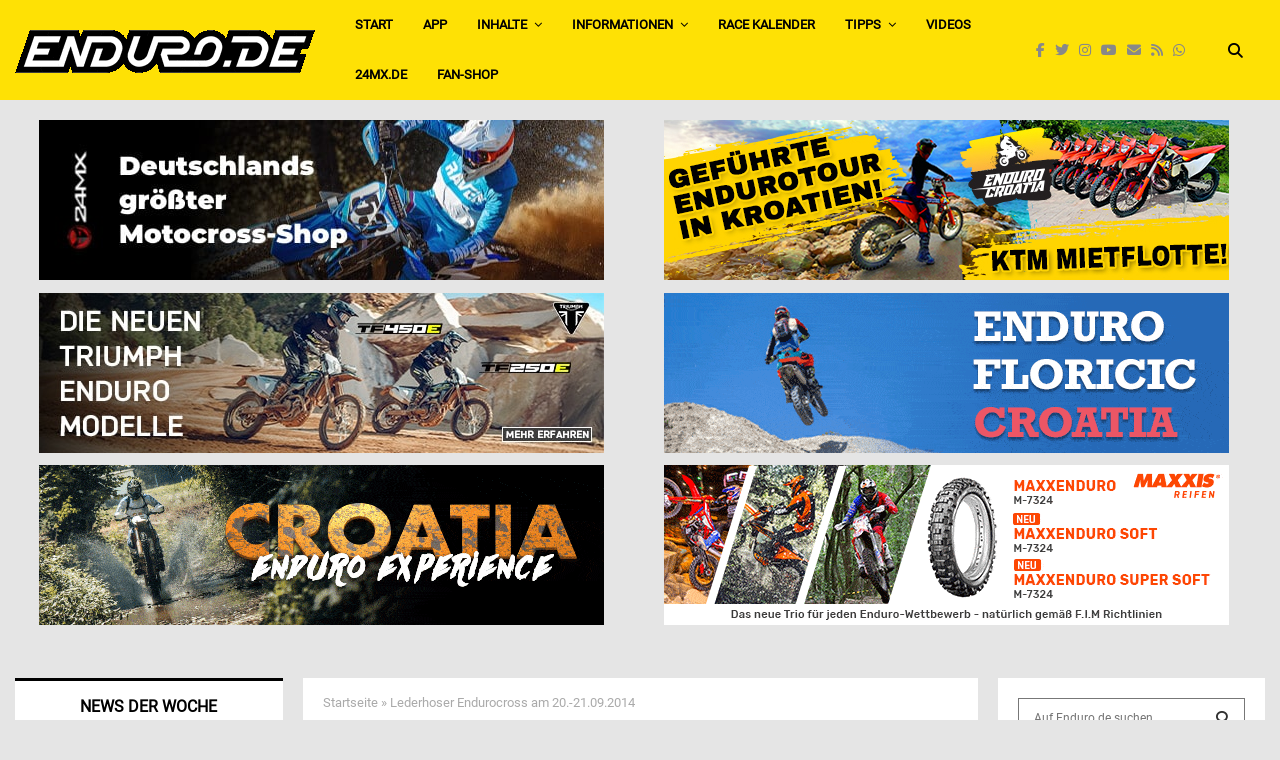

--- FILE ---
content_type: text/html; charset=utf-8
request_url: https://www.google.com/recaptcha/api2/aframe
body_size: 266
content:
<!DOCTYPE HTML><html><head><meta http-equiv="content-type" content="text/html; charset=UTF-8"></head><body><script nonce="Wbe_2z0pGcvoVttPlQ0TJQ">/** Anti-fraud and anti-abuse applications only. See google.com/recaptcha */ try{var clients={'sodar':'https://pagead2.googlesyndication.com/pagead/sodar?'};window.addEventListener("message",function(a){try{if(a.source===window.parent){var b=JSON.parse(a.data);var c=clients[b['id']];if(c){var d=document.createElement('img');d.src=c+b['params']+'&rc='+(localStorage.getItem("rc::a")?sessionStorage.getItem("rc::b"):"");window.document.body.appendChild(d);sessionStorage.setItem("rc::e",parseInt(sessionStorage.getItem("rc::e")||0)+1);localStorage.setItem("rc::h",'1768362307248');}}}catch(b){}});window.parent.postMessage("_grecaptcha_ready", "*");}catch(b){}</script></body></html>